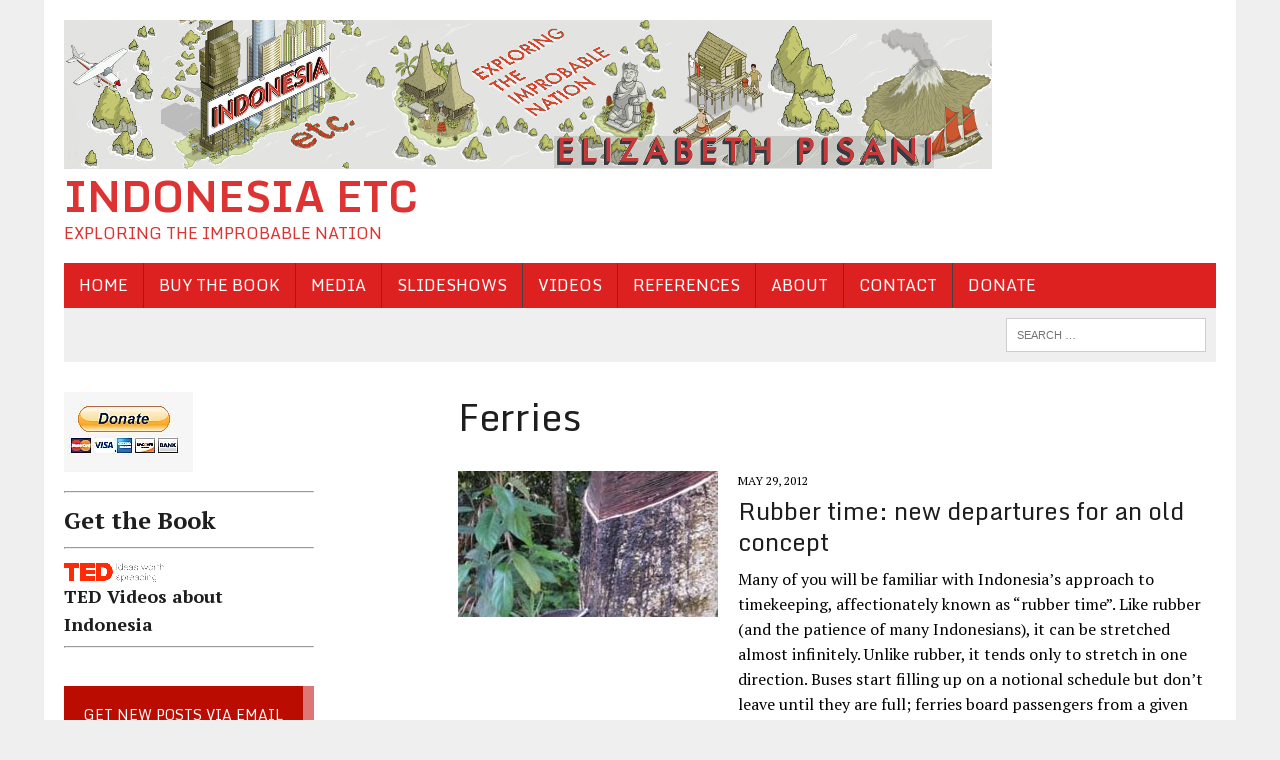

--- FILE ---
content_type: text/html; charset=UTF-8
request_url: http://indonesiaetc.com/tag/ferries/
body_size: 14213
content:
<!DOCTYPE html>
<html class="no-js" dir="ltr" lang="en-GB" prefix="og: https://ogp.me/ns#">
<head>
<meta charset="UTF-8">
<meta name="viewport" content="width=device-width, initial-scale=1.0">
<link rel="profile" href="http://gmpg.org/xfn/11" />
<title>Ferries | Indonesia etc</title>

		<!-- All in One SEO 4.9.3 - aioseo.com -->
	<meta name="robots" content="max-image-preview:large" />
	<meta name="msvalidate.01" content="2D440164B50D8D31844DBDFEF1C2D50A" />
	<link rel="canonical" href="http://indonesiaetc.com/tag/ferries/" />
	<meta name="generator" content="All in One SEO (AIOSEO) 4.9.3" />
		<script type="application/ld+json" class="aioseo-schema">
			{"@context":"https:\/\/schema.org","@graph":[{"@type":"BreadcrumbList","@id":"http:\/\/indonesiaetc.com\/tag\/ferries\/#breadcrumblist","itemListElement":[{"@type":"ListItem","@id":"http:\/\/indonesiaetc.com#listItem","position":1,"name":"Home","item":"http:\/\/indonesiaetc.com","nextItem":{"@type":"ListItem","@id":"http:\/\/indonesiaetc.com\/tag\/ferries\/#listItem","name":"Ferries"}},{"@type":"ListItem","@id":"http:\/\/indonesiaetc.com\/tag\/ferries\/#listItem","position":2,"name":"Ferries","previousItem":{"@type":"ListItem","@id":"http:\/\/indonesiaetc.com#listItem","name":"Home"}}]},{"@type":"CollectionPage","@id":"http:\/\/indonesiaetc.com\/tag\/ferries\/#collectionpage","url":"http:\/\/indonesiaetc.com\/tag\/ferries\/","name":"Ferries | Indonesia etc","inLanguage":"en-GB","isPartOf":{"@id":"http:\/\/indonesiaetc.com\/#website"},"breadcrumb":{"@id":"http:\/\/indonesiaetc.com\/tag\/ferries\/#breadcrumblist"}},{"@type":"Organization","@id":"http:\/\/indonesiaetc.com\/#organization","name":"Indonesia etc","description":"Exploring the Improbable Nation","url":"http:\/\/indonesiaetc.com\/"},{"@type":"WebSite","@id":"http:\/\/indonesiaetc.com\/#website","url":"http:\/\/indonesiaetc.com\/","name":"Indonesia etc","description":"Exploring the Improbable Nation","inLanguage":"en-GB","publisher":{"@id":"http:\/\/indonesiaetc.com\/#organization"}}]}
		</script>
		<!-- All in One SEO -->

<link rel='dns-prefetch' href='//maps.google.com' />
<link rel='dns-prefetch' href='//fonts.googleapis.com' />
<link rel="alternate" type="application/rss+xml" title="Indonesia etc &raquo; Feed" href="http://indonesiaetc.com/feed/" />
<link rel="alternate" type="application/rss+xml" title="Indonesia etc &raquo; Comments Feed" href="http://indonesiaetc.com/comments/feed/" />
<link rel="alternate" type="application/rss+xml" title="Indonesia etc &raquo; Ferries Tag Feed" href="http://indonesiaetc.com/tag/ferries/feed/" />
<style id='wp-img-auto-sizes-contain-inline-css' type='text/css'>
img:is([sizes=auto i],[sizes^="auto," i]){contain-intrinsic-size:3000px 1500px}
/*# sourceURL=wp-img-auto-sizes-contain-inline-css */
</style>
<style id='wp-emoji-styles-inline-css' type='text/css'>

	img.wp-smiley, img.emoji {
		display: inline !important;
		border: none !important;
		box-shadow: none !important;
		height: 1em !important;
		width: 1em !important;
		margin: 0 0.07em !important;
		vertical-align: -0.1em !important;
		background: none !important;
		padding: 0 !important;
	}
/*# sourceURL=wp-emoji-styles-inline-css */
</style>
<style id='wp-block-library-inline-css' type='text/css'>
:root{--wp-block-synced-color:#7a00df;--wp-block-synced-color--rgb:122,0,223;--wp-bound-block-color:var(--wp-block-synced-color);--wp-editor-canvas-background:#ddd;--wp-admin-theme-color:#007cba;--wp-admin-theme-color--rgb:0,124,186;--wp-admin-theme-color-darker-10:#006ba1;--wp-admin-theme-color-darker-10--rgb:0,107,160.5;--wp-admin-theme-color-darker-20:#005a87;--wp-admin-theme-color-darker-20--rgb:0,90,135;--wp-admin-border-width-focus:2px}@media (min-resolution:192dpi){:root{--wp-admin-border-width-focus:1.5px}}.wp-element-button{cursor:pointer}:root .has-very-light-gray-background-color{background-color:#eee}:root .has-very-dark-gray-background-color{background-color:#313131}:root .has-very-light-gray-color{color:#eee}:root .has-very-dark-gray-color{color:#313131}:root .has-vivid-green-cyan-to-vivid-cyan-blue-gradient-background{background:linear-gradient(135deg,#00d084,#0693e3)}:root .has-purple-crush-gradient-background{background:linear-gradient(135deg,#34e2e4,#4721fb 50%,#ab1dfe)}:root .has-hazy-dawn-gradient-background{background:linear-gradient(135deg,#faaca8,#dad0ec)}:root .has-subdued-olive-gradient-background{background:linear-gradient(135deg,#fafae1,#67a671)}:root .has-atomic-cream-gradient-background{background:linear-gradient(135deg,#fdd79a,#004a59)}:root .has-nightshade-gradient-background{background:linear-gradient(135deg,#330968,#31cdcf)}:root .has-midnight-gradient-background{background:linear-gradient(135deg,#020381,#2874fc)}:root{--wp--preset--font-size--normal:16px;--wp--preset--font-size--huge:42px}.has-regular-font-size{font-size:1em}.has-larger-font-size{font-size:2.625em}.has-normal-font-size{font-size:var(--wp--preset--font-size--normal)}.has-huge-font-size{font-size:var(--wp--preset--font-size--huge)}.has-text-align-center{text-align:center}.has-text-align-left{text-align:left}.has-text-align-right{text-align:right}.has-fit-text{white-space:nowrap!important}#end-resizable-editor-section{display:none}.aligncenter{clear:both}.items-justified-left{justify-content:flex-start}.items-justified-center{justify-content:center}.items-justified-right{justify-content:flex-end}.items-justified-space-between{justify-content:space-between}.screen-reader-text{border:0;clip-path:inset(50%);height:1px;margin:-1px;overflow:hidden;padding:0;position:absolute;width:1px;word-wrap:normal!important}.screen-reader-text:focus{background-color:#ddd;clip-path:none;color:#444;display:block;font-size:1em;height:auto;left:5px;line-height:normal;padding:15px 23px 14px;text-decoration:none;top:5px;width:auto;z-index:100000}html :where(.has-border-color){border-style:solid}html :where([style*=border-top-color]){border-top-style:solid}html :where([style*=border-right-color]){border-right-style:solid}html :where([style*=border-bottom-color]){border-bottom-style:solid}html :where([style*=border-left-color]){border-left-style:solid}html :where([style*=border-width]){border-style:solid}html :where([style*=border-top-width]){border-top-style:solid}html :where([style*=border-right-width]){border-right-style:solid}html :where([style*=border-bottom-width]){border-bottom-style:solid}html :where([style*=border-left-width]){border-left-style:solid}html :where(img[class*=wp-image-]){height:auto;max-width:100%}:where(figure){margin:0 0 1em}html :where(.is-position-sticky){--wp-admin--admin-bar--position-offset:var(--wp-admin--admin-bar--height,0px)}@media screen and (max-width:600px){html :where(.is-position-sticky){--wp-admin--admin-bar--position-offset:0px}}

/*# sourceURL=wp-block-library-inline-css */
</style><style id='global-styles-inline-css' type='text/css'>
:root{--wp--preset--aspect-ratio--square: 1;--wp--preset--aspect-ratio--4-3: 4/3;--wp--preset--aspect-ratio--3-4: 3/4;--wp--preset--aspect-ratio--3-2: 3/2;--wp--preset--aspect-ratio--2-3: 2/3;--wp--preset--aspect-ratio--16-9: 16/9;--wp--preset--aspect-ratio--9-16: 9/16;--wp--preset--color--black: #000000;--wp--preset--color--cyan-bluish-gray: #abb8c3;--wp--preset--color--white: #ffffff;--wp--preset--color--pale-pink: #f78da7;--wp--preset--color--vivid-red: #cf2e2e;--wp--preset--color--luminous-vivid-orange: #ff6900;--wp--preset--color--luminous-vivid-amber: #fcb900;--wp--preset--color--light-green-cyan: #7bdcb5;--wp--preset--color--vivid-green-cyan: #00d084;--wp--preset--color--pale-cyan-blue: #8ed1fc;--wp--preset--color--vivid-cyan-blue: #0693e3;--wp--preset--color--vivid-purple: #9b51e0;--wp--preset--gradient--vivid-cyan-blue-to-vivid-purple: linear-gradient(135deg,rgb(6,147,227) 0%,rgb(155,81,224) 100%);--wp--preset--gradient--light-green-cyan-to-vivid-green-cyan: linear-gradient(135deg,rgb(122,220,180) 0%,rgb(0,208,130) 100%);--wp--preset--gradient--luminous-vivid-amber-to-luminous-vivid-orange: linear-gradient(135deg,rgb(252,185,0) 0%,rgb(255,105,0) 100%);--wp--preset--gradient--luminous-vivid-orange-to-vivid-red: linear-gradient(135deg,rgb(255,105,0) 0%,rgb(207,46,46) 100%);--wp--preset--gradient--very-light-gray-to-cyan-bluish-gray: linear-gradient(135deg,rgb(238,238,238) 0%,rgb(169,184,195) 100%);--wp--preset--gradient--cool-to-warm-spectrum: linear-gradient(135deg,rgb(74,234,220) 0%,rgb(151,120,209) 20%,rgb(207,42,186) 40%,rgb(238,44,130) 60%,rgb(251,105,98) 80%,rgb(254,248,76) 100%);--wp--preset--gradient--blush-light-purple: linear-gradient(135deg,rgb(255,206,236) 0%,rgb(152,150,240) 100%);--wp--preset--gradient--blush-bordeaux: linear-gradient(135deg,rgb(254,205,165) 0%,rgb(254,45,45) 50%,rgb(107,0,62) 100%);--wp--preset--gradient--luminous-dusk: linear-gradient(135deg,rgb(255,203,112) 0%,rgb(199,81,192) 50%,rgb(65,88,208) 100%);--wp--preset--gradient--pale-ocean: linear-gradient(135deg,rgb(255,245,203) 0%,rgb(182,227,212) 50%,rgb(51,167,181) 100%);--wp--preset--gradient--electric-grass: linear-gradient(135deg,rgb(202,248,128) 0%,rgb(113,206,126) 100%);--wp--preset--gradient--midnight: linear-gradient(135deg,rgb(2,3,129) 0%,rgb(40,116,252) 100%);--wp--preset--font-size--small: 13px;--wp--preset--font-size--medium: 20px;--wp--preset--font-size--large: 36px;--wp--preset--font-size--x-large: 42px;--wp--preset--spacing--20: 0.44rem;--wp--preset--spacing--30: 0.67rem;--wp--preset--spacing--40: 1rem;--wp--preset--spacing--50: 1.5rem;--wp--preset--spacing--60: 2.25rem;--wp--preset--spacing--70: 3.38rem;--wp--preset--spacing--80: 5.06rem;--wp--preset--shadow--natural: 6px 6px 9px rgba(0, 0, 0, 0.2);--wp--preset--shadow--deep: 12px 12px 50px rgba(0, 0, 0, 0.4);--wp--preset--shadow--sharp: 6px 6px 0px rgba(0, 0, 0, 0.2);--wp--preset--shadow--outlined: 6px 6px 0px -3px rgb(255, 255, 255), 6px 6px rgb(0, 0, 0);--wp--preset--shadow--crisp: 6px 6px 0px rgb(0, 0, 0);}:where(.is-layout-flex){gap: 0.5em;}:where(.is-layout-grid){gap: 0.5em;}body .is-layout-flex{display: flex;}.is-layout-flex{flex-wrap: wrap;align-items: center;}.is-layout-flex > :is(*, div){margin: 0;}body .is-layout-grid{display: grid;}.is-layout-grid > :is(*, div){margin: 0;}:where(.wp-block-columns.is-layout-flex){gap: 2em;}:where(.wp-block-columns.is-layout-grid){gap: 2em;}:where(.wp-block-post-template.is-layout-flex){gap: 1.25em;}:where(.wp-block-post-template.is-layout-grid){gap: 1.25em;}.has-black-color{color: var(--wp--preset--color--black) !important;}.has-cyan-bluish-gray-color{color: var(--wp--preset--color--cyan-bluish-gray) !important;}.has-white-color{color: var(--wp--preset--color--white) !important;}.has-pale-pink-color{color: var(--wp--preset--color--pale-pink) !important;}.has-vivid-red-color{color: var(--wp--preset--color--vivid-red) !important;}.has-luminous-vivid-orange-color{color: var(--wp--preset--color--luminous-vivid-orange) !important;}.has-luminous-vivid-amber-color{color: var(--wp--preset--color--luminous-vivid-amber) !important;}.has-light-green-cyan-color{color: var(--wp--preset--color--light-green-cyan) !important;}.has-vivid-green-cyan-color{color: var(--wp--preset--color--vivid-green-cyan) !important;}.has-pale-cyan-blue-color{color: var(--wp--preset--color--pale-cyan-blue) !important;}.has-vivid-cyan-blue-color{color: var(--wp--preset--color--vivid-cyan-blue) !important;}.has-vivid-purple-color{color: var(--wp--preset--color--vivid-purple) !important;}.has-black-background-color{background-color: var(--wp--preset--color--black) !important;}.has-cyan-bluish-gray-background-color{background-color: var(--wp--preset--color--cyan-bluish-gray) !important;}.has-white-background-color{background-color: var(--wp--preset--color--white) !important;}.has-pale-pink-background-color{background-color: var(--wp--preset--color--pale-pink) !important;}.has-vivid-red-background-color{background-color: var(--wp--preset--color--vivid-red) !important;}.has-luminous-vivid-orange-background-color{background-color: var(--wp--preset--color--luminous-vivid-orange) !important;}.has-luminous-vivid-amber-background-color{background-color: var(--wp--preset--color--luminous-vivid-amber) !important;}.has-light-green-cyan-background-color{background-color: var(--wp--preset--color--light-green-cyan) !important;}.has-vivid-green-cyan-background-color{background-color: var(--wp--preset--color--vivid-green-cyan) !important;}.has-pale-cyan-blue-background-color{background-color: var(--wp--preset--color--pale-cyan-blue) !important;}.has-vivid-cyan-blue-background-color{background-color: var(--wp--preset--color--vivid-cyan-blue) !important;}.has-vivid-purple-background-color{background-color: var(--wp--preset--color--vivid-purple) !important;}.has-black-border-color{border-color: var(--wp--preset--color--black) !important;}.has-cyan-bluish-gray-border-color{border-color: var(--wp--preset--color--cyan-bluish-gray) !important;}.has-white-border-color{border-color: var(--wp--preset--color--white) !important;}.has-pale-pink-border-color{border-color: var(--wp--preset--color--pale-pink) !important;}.has-vivid-red-border-color{border-color: var(--wp--preset--color--vivid-red) !important;}.has-luminous-vivid-orange-border-color{border-color: var(--wp--preset--color--luminous-vivid-orange) !important;}.has-luminous-vivid-amber-border-color{border-color: var(--wp--preset--color--luminous-vivid-amber) !important;}.has-light-green-cyan-border-color{border-color: var(--wp--preset--color--light-green-cyan) !important;}.has-vivid-green-cyan-border-color{border-color: var(--wp--preset--color--vivid-green-cyan) !important;}.has-pale-cyan-blue-border-color{border-color: var(--wp--preset--color--pale-cyan-blue) !important;}.has-vivid-cyan-blue-border-color{border-color: var(--wp--preset--color--vivid-cyan-blue) !important;}.has-vivid-purple-border-color{border-color: var(--wp--preset--color--vivid-purple) !important;}.has-vivid-cyan-blue-to-vivid-purple-gradient-background{background: var(--wp--preset--gradient--vivid-cyan-blue-to-vivid-purple) !important;}.has-light-green-cyan-to-vivid-green-cyan-gradient-background{background: var(--wp--preset--gradient--light-green-cyan-to-vivid-green-cyan) !important;}.has-luminous-vivid-amber-to-luminous-vivid-orange-gradient-background{background: var(--wp--preset--gradient--luminous-vivid-amber-to-luminous-vivid-orange) !important;}.has-luminous-vivid-orange-to-vivid-red-gradient-background{background: var(--wp--preset--gradient--luminous-vivid-orange-to-vivid-red) !important;}.has-very-light-gray-to-cyan-bluish-gray-gradient-background{background: var(--wp--preset--gradient--very-light-gray-to-cyan-bluish-gray) !important;}.has-cool-to-warm-spectrum-gradient-background{background: var(--wp--preset--gradient--cool-to-warm-spectrum) !important;}.has-blush-light-purple-gradient-background{background: var(--wp--preset--gradient--blush-light-purple) !important;}.has-blush-bordeaux-gradient-background{background: var(--wp--preset--gradient--blush-bordeaux) !important;}.has-luminous-dusk-gradient-background{background: var(--wp--preset--gradient--luminous-dusk) !important;}.has-pale-ocean-gradient-background{background: var(--wp--preset--gradient--pale-ocean) !important;}.has-electric-grass-gradient-background{background: var(--wp--preset--gradient--electric-grass) !important;}.has-midnight-gradient-background{background: var(--wp--preset--gradient--midnight) !important;}.has-small-font-size{font-size: var(--wp--preset--font-size--small) !important;}.has-medium-font-size{font-size: var(--wp--preset--font-size--medium) !important;}.has-large-font-size{font-size: var(--wp--preset--font-size--large) !important;}.has-x-large-font-size{font-size: var(--wp--preset--font-size--x-large) !important;}
/*# sourceURL=global-styles-inline-css */
</style>

<style id='classic-theme-styles-inline-css' type='text/css'>
/*! This file is auto-generated */
.wp-block-button__link{color:#fff;background-color:#32373c;border-radius:9999px;box-shadow:none;text-decoration:none;padding:calc(.667em + 2px) calc(1.333em + 2px);font-size:1.125em}.wp-block-file__button{background:#32373c;color:#fff;text-decoration:none}
/*# sourceURL=/wp-includes/css/classic-themes.min.css */
</style>
<link rel='stylesheet' id='photospace_responsive_gallery-frontend-css' href='http://indonesiaetc.com/wp-content/plugins/photospace-responsive/plugin-assets/css/frontend.css?ver=1.0.0' type='text/css' media='all' />
<link rel='stylesheet' id='mh-style-css' href='http://indonesiaetc.com/wp-content/themes/mh_newsdesk/style.css?ver=1.4.0' type='text/css' media='all' />
<link rel='stylesheet' id='mh-font-awesome-css' href='http://indonesiaetc.com/wp-content/themes/mh_newsdesk/includes/font-awesome.min.css' type='text/css' media='all' />
<link crossorigin="anonymous" rel='stylesheet' id='mh-google-fonts-css' href='https://fonts.googleapis.com/css?family=PT+Serif:300,400,400italic,600,700%7cMonda:300,400,400italic,600,700' type='text/css' media='all' />
<link rel='stylesheet' id='tablepress-default-css' href='http://indonesiaetc.com/wp-content/tablepress-combined.min.css?ver=57' type='text/css' media='all' />
<link rel='stylesheet' id='zotpress.shortcode.min.css-css' href='http://indonesiaetc.com/wp-content/plugins/zotpress/css/zotpress.shortcode.min.css?ver=7.4' type='text/css' media='all' />
<script type="text/javascript" src="http://indonesiaetc.com/wp-content/plugins/google-map-shortcode/js/gmshc.2.3.min.js?ver=81983b55416fe35e7cb13d78c271b8cb" id="gmshc-js"></script>
<script type="text/javascript" src="http://maps.google.com/maps/api/js?sensor=false&amp;language=en&amp;ver=81983b55416fe35e7cb13d78c271b8cb" id="gmshc_google_api-js"></script>
<script type="text/javascript" src="http://indonesiaetc.com/wp-includes/js/jquery/jquery.min.js?ver=3.7.1" id="jquery-core-js"></script>
<script type="text/javascript" src="http://indonesiaetc.com/wp-includes/js/jquery/jquery-migrate.min.js?ver=3.4.1" id="jquery-migrate-js"></script>
<script type="text/javascript" src="http://indonesiaetc.com/wp-content/themes/mh_newsdesk/js/scripts.js?ver=81983b55416fe35e7cb13d78c271b8cb" id="mh-scripts-js"></script>
<link rel="https://api.w.org/" href="http://indonesiaetc.com/wp-json/" /><link rel="alternate" title="JSON" type="application/json" href="http://indonesiaetc.com/wp-json/wp/v2/tags/120" /><link rel="EditURI" type="application/rsd+xml" title="RSD" href="http://indonesiaetc.com/xmlrpc.php?rsd" />

<!--	photospace [ START ] -->
<style type="text/css">

.photospace_res ul.thumbs img {
    width: 0px;
    height: 0px;
}

.photospace_res .thumnail_row a.pageLink {
    width: 0px;
    height: 0px;
    line-height: 0px;
}



</style>
<!--	photospace [ END ] --> 
	<style type="text/css">
    	    		.social-nav a:hover, .logo-title, .entry-content a, a:hover, .entry-meta .entry-meta-author, .entry-meta a, .comment-info, blockquote, .pagination a:hover .pagelink { color: #ba0c00; }
			.main-nav li:hover, .slicknav_menu, .ticker-title, .breadcrumb a, .breadcrumb .bc-text, .button span, .widget-title span, input[type=submit], table th, .comment-section-title .comment-count, #cancel-comment-reply-link:hover, .pagination .current, .pagination .pagelink { background: #ba0c00; }
			blockquote, input[type=text]:hover, input[type=email]:hover, input[type=tel]:hover, input[type=url]:hover, textarea:hover { border-color: #ba0c00; }
    	    				.widget-title, .pagination a.page-numbers:hover, .dots:hover, .pagination a:hover .pagelink, .comment-section-title { background: #dd7777; }
			.commentlist .depth-1, .commentlist .bypostauthor .avatar { border-color: #dd7777; }
    	    				.main-nav, .main-nav ul li:hover > ul, .mh-footer { background: #dd2121; }
    	    	    	    		</style>
    <!--[if lt IE 9]>
<script src="http://indonesiaetc.com/wp-content/themes/mh_newsdesk/js/css3-mediaqueries.js"></script>
<![endif]-->
<style type="text/css">
.header-nav, .header-sub, h1, h2, h3, h4, h5, h6, .breadcrumb, .footer-bottom, .widget-list li, .cat-item, .page_item, .menu-item, .button, .commentlist .vcard, .pagination, .mh-share-buttons { font-family: "Monda", sans-serif; }
</style>
<!-- There is no amphtml version available for this URL. --><link rel="icon" href="http://indonesiaetc.com/wp-content/uploads/cropped-UK-paperback-9781847086556-32x32.jpg" sizes="32x32" />
<link rel="icon" href="http://indonesiaetc.com/wp-content/uploads/cropped-UK-paperback-9781847086556-192x192.jpg" sizes="192x192" />
<link rel="apple-touch-icon" href="http://indonesiaetc.com/wp-content/uploads/cropped-UK-paperback-9781847086556-180x180.jpg" />
<meta name="msapplication-TileImage" content="http://indonesiaetc.com/wp-content/uploads/cropped-UK-paperback-9781847086556-270x270.jpg" />
</head>
<body class="archive tag tag-ferries tag-120 wp-theme-mh_newsdesk mh-left-sb mh-loop-layout1" itemscope="itemscope" itemtype="http://schema.org/WebPage">
<div id="mh-wrapper">
<header class="mh-header" itemscope="itemscope" itemtype="http://schema.org/WPHeader">
	<div class="header-wrap clearfix">
				<div class="mh-col mh-1-3 header-logo-full">
			<a href="http://indonesiaetc.com/" title="Indonesia etc" rel="home">
<div class="logo-wrap" role="banner">
<img src="http://indonesiaetc.com/wp-content/uploads/UK-banner-shrunk-w-elizabeth.png" height="149" width="929" alt="Indonesia etc" />
<style type="text/css" id="mh-header-css">.logo-title, .logo-tagline { color: #dd3333; }</style>
<div class="logo">
<h1 class="logo-title">Indonesia etc</h1>
<h2 class="logo-tagline">Exploring the Improbable Nation</h2>
</div>
</div>
</a>
		</div>
			</div>
	<div class="header-menu clearfix">
		<nav class="main-nav clearfix" itemscope="itemscope" itemtype="http://schema.org/SiteNavigationElement">
			<div class="menu-new-custom-container"><ul id="menu-new-custom" class="menu"><li id="menu-item-4134" class="menu-item menu-item-type-custom menu-item-object-custom menu-item-home menu-item-4134"><a href="http://indonesiaetc.com/">Home</a></li>
<li id="menu-item-4653" class="menu-item menu-item-type-post_type menu-item-object-page menu-item-4653"><a href="http://indonesiaetc.com/global-edition-2/">Buy the Book</a></li>
<li id="menu-item-4135" class="menu-item menu-item-type-post_type menu-item-object-page menu-item-has-children menu-item-4135"><a href="http://indonesiaetc.com/media/">Media</a>
<ul class="sub-menu">
	<li id="menu-item-4136" class="menu-item menu-item-type-post_type menu-item-object-page menu-item-4136"><a href="http://indonesiaetc.com/media/reviews/">Reviews</a></li>
	<li id="menu-item-4137" class="menu-item menu-item-type-post_type menu-item-object-page menu-item-4137"><a href="http://indonesiaetc.com/media/radio-and-tv/">Radio, TV and other appearances</a></li>
	<li id="menu-item-4120" class="menu-item menu-item-type-post_type menu-item-object-page menu-item-4120"><a href="http://indonesiaetc.com/ebook/">eBook</a></li>
	<li id="menu-item-4138" class="menu-item menu-item-type-post_type menu-item-object-page menu-item-4138"><a href="http://indonesiaetc.com/media/elizabeths-writing-elsewhere/">Elizabeth&#8217;s Writing Elsewhere</a></li>
</ul>
</li>
<li id="menu-item-4140" class="menu-item menu-item-type-post_type menu-item-object-page menu-item-4140"><a href="http://indonesiaetc.com/slideshows/">Slideshows</a></li>
<li id="menu-item-4129" class="menu-item menu-item-type-post_type menu-item-object-page menu-item-4129"><a href="http://indonesiaetc.com/videos/">Videos</a></li>
<li id="menu-item-4130" class="menu-item menu-item-type-post_type menu-item-object-page menu-item-has-children menu-item-4130"><a href="http://indonesiaetc.com/references/">References</a>
<ul class="sub-menu">
	<li id="menu-item-4164" class="menu-item menu-item-type-post_type menu-item-object-page menu-item-has-children menu-item-4164"><a href="http://indonesiaetc.com/references/references-by-subject/">References by Subject</a>
	<ul class="sub-menu">
		<li id="menu-item-4141" class="menu-item menu-item-type-post_type menu-item-object-page menu-item-4141"><a href="http://indonesiaetc.com/references/references-by-subject/history/">History</a></li>
		<li id="menu-item-4142" class="menu-item menu-item-type-post_type menu-item-object-page menu-item-4142"><a href="http://indonesiaetc.com/references/references-by-subject/politics-governance-and-the-law/">Politics, Governance and the Law</a></li>
		<li id="menu-item-4143" class="menu-item menu-item-type-post_type menu-item-object-page menu-item-4143"><a href="http://indonesiaetc.com/references/references-by-subject/violence-and-conflict/">Violence and Conflict</a></li>
		<li id="menu-item-4144" class="menu-item menu-item-type-post_type menu-item-object-page menu-item-4144"><a href="http://indonesiaetc.com/references/references-by-subject/the-economy/">The Economy</a></li>
		<li id="menu-item-4145" class="menu-item menu-item-type-post_type menu-item-object-page menu-item-4145"><a href="http://indonesiaetc.com/references/references-by-subject/social-and-cultural/">Social and Cultural</a></li>
		<li id="menu-item-4146" class="menu-item menu-item-type-post_type menu-item-object-page menu-item-4146"><a href="http://indonesiaetc.com/references/references-by-subject/fiction/">Fiction</a></li>
		<li id="menu-item-4147" class="menu-item menu-item-type-post_type menu-item-object-page menu-item-4147"><a href="http://indonesiaetc.com/references/references-by-subject/religion/">Religion</a></li>
		<li id="menu-item-4148" class="menu-item menu-item-type-post_type menu-item-object-page menu-item-4148"><a href="http://indonesiaetc.com/references/references-by-subject/geography-and-environment/">Geography and Environment</a></li>
	</ul>
</li>
	<li id="menu-item-4165" class="menu-item menu-item-type-post_type menu-item-object-page menu-item-has-children menu-item-4165"><a href="http://indonesiaetc.com/references/references-by-chapter/">References by Chapter</a>
	<ul class="sub-menu">
		<li id="menu-item-4149" class="menu-item menu-item-type-post_type menu-item-object-page menu-item-4149"><a href="http://indonesiaetc.com/references/references-by-chapter/prologue/">Prologue</a></li>
		<li id="menu-item-4150" class="menu-item menu-item-type-post_type menu-item-object-page menu-item-4150"><a href="http://indonesiaetc.com/references/references-by-chapter/chapter-1-improbable-nation/">Chapter 1 – Improbable Nation</a></li>
		<li id="menu-item-4151" class="menu-item menu-item-type-post_type menu-item-object-page menu-item-4151"><a href="http://indonesiaetc.com/references/references-by-chapter/chapter-2-the-ties-that-bind/">Chapter 2 – The Ties That Bind</a></li>
		<li id="menu-item-4152" class="menu-item menu-item-type-post_type menu-item-object-page menu-item-4152"><a href="http://indonesiaetc.com/references/references-by-chapter/chapter-3-sticky-culture/">Chapter 3 – Sticky Culture</a></li>
		<li id="menu-item-4153" class="menu-item menu-item-type-post_type menu-item-object-page menu-item-4153"><a href="http://indonesiaetc.com/references/references-by-chapter/chapter-4-resident-aliens/">Chapter 4 – Resident Aliens</a></li>
		<li id="menu-item-4154" class="menu-item menu-item-type-post_type menu-item-object-page menu-item-4154"><a href="http://indonesiaetc.com/references/references-by-chapter/chapter-5-the-emperor-is-faraway/">Chapter 5 – The Emperor is Far Away</a></li>
		<li id="menu-item-4155" class="menu-item menu-item-type-post_type menu-item-object-page menu-item-4155"><a href="http://indonesiaetc.com/references/references-by-chapter/chapter-6-happy-families/">Chapter 6 – Happy Families</a></li>
		<li id="menu-item-4156" class="menu-item menu-item-type-post_type menu-item-object-page menu-item-4156"><a href="http://indonesiaetc.com/references/references-by-chapter/chapter-7-spoils-of-the-earth/">Chapter 7 – Spoils of the Earth</a></li>
		<li id="menu-item-4157" class="menu-item menu-item-type-post_type menu-item-object-page menu-item-4157"><a href="http://indonesiaetc.com/references/references-by-chapter/chapter-8-profits-on-ice/">Chapter 8 – Profits on Ice</a></li>
		<li id="menu-item-4158" class="menu-item menu-item-type-post_type menu-item-object-page menu-item-4158"><a href="http://indonesiaetc.com/references/references-by-chapter/chapter-9-historical-fictions/">Chapter 9 – Historical Fictions</a></li>
		<li id="menu-item-4159" class="menu-item menu-item-type-post_type menu-item-object-page menu-item-4159"><a href="http://indonesiaetc.com/references/references-by-chapter/chapter-10-misfits/">Chapter 10 – Misfits</a></li>
		<li id="menu-item-4160" class="menu-item menu-item-type-post_type menu-item-object-page menu-item-4160"><a href="http://indonesiaetc.com/references/references-by-chapter/chapter-11-indigenous-arts/">Chapter 11 – Indigenous Arts</a></li>
		<li id="menu-item-4161" class="menu-item menu-item-type-post_type menu-item-object-page menu-item-4161"><a href="http://indonesiaetc.com/references/references-by-chapter/chapter-12-faith-healing/">Chapter 12 – Faith Healing</a></li>
		<li id="menu-item-4162" class="menu-item menu-item-type-post_type menu-item-object-page menu-item-4162"><a href="http://indonesiaetc.com/references/references-by-chapter/chapter-13-the-other-indonesia/">Chapter 13 – The Other Indonesia</a></li>
		<li id="menu-item-4163" class="menu-item menu-item-type-post_type menu-item-object-page menu-item-4163"><a href="http://indonesiaetc.com/references/references-by-chapter/epilogue/">Epilogue</a></li>
	</ul>
</li>
</ul>
</li>
<li id="menu-item-4131" class="menu-item menu-item-type-post_type menu-item-object-page menu-item-4131"><a href="http://indonesiaetc.com/about/">About</a></li>
<li id="menu-item-4132" class="menu-item menu-item-type-post_type menu-item-object-page menu-item-4132"><a href="http://indonesiaetc.com/contact/">Contact</a></li>
<li id="menu-item-4331" class="menu-item menu-item-type-post_type menu-item-object-page menu-item-4331"><a href="http://indonesiaetc.com/donate/">Donate</a></li>
</ul></div>		</nav>
		<div class="header-sub clearfix">
						<aside class="mh-col mh-1-3 header-search">
				<form role="search" method="get" class="search-form" action="http://indonesiaetc.com/">
				<label>
					<span class="screen-reader-text">Search for:</span>
					<input type="search" class="search-field" placeholder="Search &hellip;" value="" name="s" />
				</label>
				<input type="submit" class="search-submit" value="Search" />
			</form>			</aside>
		</div>
	</div>
</header><div class="mh-section mh-group">
	<div id="main-content" class="mh-loop" role="main"><h1 class="page-title">Ferries</h1>
<article class="content-list clearfix post-767 post type-post status-publish format-standard has-post-thumbnail hentry category-indonesia-2 tag-absurd tag-ferries tag-pelni tag-transport-2">
	<div class="content-thumb content-list-thumb">
		<a href="http://indonesiaetc.com/rubber-time-new-departures-for-an-old-concept/" title="Rubber time: new departures for an old concept"><img width="260" height="146" src="http://indonesiaetc.com/wp-content/uploads/rubber_tree1-260x146.jpg" class="attachment-content-list size-content-list wp-post-image" alt="" decoding="async" srcset="http://indonesiaetc.com/wp-content/uploads/rubber_tree1-260x146.jpg 260w, http://indonesiaetc.com/wp-content/uploads/rubber_tree1-180x101.jpg 180w, http://indonesiaetc.com/wp-content/uploads/rubber_tree1-120x67.jpg 120w" sizes="(max-width: 260px) 100vw, 260px" />		</a>
	</div>
	<header class="content-list-header">
		<p class="entry-meta">
<span class="entry-meta-date updated">May 29, 2012</span>
</p>
		<h3 class="entry-title content-list-title">
			<a href="http://indonesiaetc.com/rubber-time-new-departures-for-an-old-concept/" title="Rubber time: new departures for an old concept" rel="bookmark">
				Rubber time: new departures for an old concept			</a>
		</h3>
	</header>
	<div class="content-list-excerpt">
		<p>Many of you will be familiar with Indonesia&#8217;s approach to timekeeping, affectionately known as &#8220;rubber time&#8221;. Like rubber (and the patience of many Indonesians), it can be stretched almost infinitely. Unlike rubber, it tends only to stretch in one direction. Buses start filling up on a notional schedule but don&#8217;t leave until they are full; ferries board passengers from a given time, but probably won&#8217;t ship out until the tide is right. Meetings are set for time x, and start&#8230;</p>
	</div>
</article>
<hr class="mh-separator content-list-separator"><article class="content-list clearfix post-272 post type-post status-publish format-standard has-post-thumbnail hentry category-indonesia-2 tag-dolphin tag-ferries tag-maluku">
	<div class="content-thumb content-list-thumb">
		<a href="http://indonesiaetc.com/some-travelling-companions-are-just-nicer-than-others/" title="Some travelling companions are just nicer than others"><img width="260" height="146" src="http://indonesiaetc.com/wp-content/uploads/maluku_sunset-260x146.jpg" class="attachment-content-list size-content-list wp-post-image" alt="" decoding="async" srcset="http://indonesiaetc.com/wp-content/uploads/maluku_sunset-260x146.jpg 260w, http://indonesiaetc.com/wp-content/uploads/maluku_sunset-180x101.jpg 180w, http://indonesiaetc.com/wp-content/uploads/maluku_sunset-120x67.jpg 120w" sizes="(max-width: 260px) 100vw, 260px" />		</a>
	</div>
	<header class="content-list-header">
		<p class="entry-meta">
<span class="entry-meta-date updated">December 16, 2011</span>
</p>
		<h3 class="entry-title content-list-title">
			<a href="http://indonesiaetc.com/some-travelling-companions-are-just-nicer-than-others/" title="Some travelling companions are just nicer than others" rel="bookmark">
				Some travelling companions are just nicer than others			</a>
		</h3>
	</header>
	<div class="content-list-excerpt">
		<p>I&#8217;ve just spent five days (and five nights) on the deck of a cargo ship travelling between Wini, in West Timor, and the Tanimbar Islands in southern Maluku. As in any five day period, there are good moments and bad. The bad would certainly include the hours when the lads sitting close to me, having been drinking palm wine for several hours, broke out a guitar held together with duct tape and took on the booming karaoke machine, a competitive&#8230;</p>
	</div>
</article>
<hr class="mh-separator content-list-separator"><article class="content-list clearfix post-241 post type-post status-publish format-standard has-post-thumbnail hentry category-indonesia-2 tag-animal-rights tag-chickens tag-ferries tag-pigs tag-sacrifice tag-travel">
	<div class="content-thumb content-list-thumb">
		<a href="http://indonesiaetc.com/no-country-for-animal-lovers/" title="No country for animal lovers"><img width="260" height="146" src="http://indonesiaetc.com/wp-content/uploads/carnage-260x146.jpg" class="attachment-content-list size-content-list wp-post-image" alt="Blood and feathers" decoding="async" loading="lazy" srcset="http://indonesiaetc.com/wp-content/uploads/carnage-260x146.jpg 260w, http://indonesiaetc.com/wp-content/uploads/carnage-180x101.jpg 180w, http://indonesiaetc.com/wp-content/uploads/carnage-373x210.jpg 373w, http://indonesiaetc.com/wp-content/uploads/carnage-120x67.jpg 120w" sizes="auto, (max-width: 260px) 100vw, 260px" />		</a>
	</div>
	<header class="content-list-header">
		<p class="entry-meta">
<span class="entry-meta-date updated">December 1, 2011</span>
</p>
		<h3 class="entry-title content-list-title">
			<a href="http://indonesiaetc.com/no-country-for-animal-lovers/" title="No country for animal lovers" rel="bookmark">
				No country for animal lovers			</a>
		</h3>
	</header>
	<div class="content-list-excerpt">
		<p>My future is golden, according to the entrails of the chicken sacrificed on my behalf to celebrate the merapu new year. If I spend very much longer trailing around islands heavy with ritual sacrifice, it may also be vegetarian. Though I&#8217;m coming to respect the natural instincts of the animals that share every corner of one&#8217;s space in Eastern Indonesia. They sit under one&#8217;s feet on the bus, snuffle around under one&#8217;s bed in the village, find their way into&#8230;</p>
	</div>
</article>
<hr class="mh-separator content-list-separator"><article class="content-list clearfix post-148 post type-post status-publish format-standard has-post-thumbnail hentry category-indonesia-2 tag-boats tag-ferries tag-travel tag-waiting">
	<div class="content-thumb content-list-thumb">
		<a href="http://indonesiaetc.com/indonesian-ferries-possession-is-nine-tenths-of-the-law/" title="Indonesian Ferries: possession is nine-tenths of the law"><img width="260" height="146" src="http://indonesiaetc.com/wp-content/uploads/fellow_passanger-260x146.png" class="attachment-content-list size-content-list wp-post-image" alt="Fellow passagers" decoding="async" loading="lazy" srcset="http://indonesiaetc.com/wp-content/uploads/fellow_passanger-260x146.png 260w, http://indonesiaetc.com/wp-content/uploads/fellow_passanger-180x101.png 180w, http://indonesiaetc.com/wp-content/uploads/fellow_passanger-373x210.png 373w, http://indonesiaetc.com/wp-content/uploads/fellow_passanger-120x67.png 120w" sizes="auto, (max-width: 260px) 100vw, 260px" />		</a>
	</div>
	<header class="content-list-header">
		<p class="entry-meta">
<span class="entry-meta-date updated">November 8, 2011</span>
</p>
		<h3 class="entry-title content-list-title">
			<a href="http://indonesiaetc.com/indonesian-ferries-possession-is-nine-tenths-of-the-law/" title="Indonesian Ferries: possession is nine-tenths of the law" rel="bookmark">
				Indonesian Ferries: possession is nine-tenths of the law			</a>
		</h3>
	</header>
	<div class="content-list-excerpt">
		<p>Not trusting to the vagaries of shonky inter-island passenger ferries, I scheduled my visit to Sumba so that I could move on to Sabu, an even drier and poorer island in NTT, on the fortnightly PELNI boat. Needless to say, just for this one fortnight, PELNI is having the barnacles scrubbed off it. The shonky ferries are &#8220;lagi kosong&#8221; &#8212; &#8220;currently lacking&#8221;, a phrase that strikes horror into the traveler&#8217;s heart in much the same way that &#8220;rail replacement bus&#8230;</p>
	</div>
</article>
<hr class="mh-separator content-list-separator">	</div>
	<aside class="mh-sidebar" itemscope="itemscope" itemtype="http://schema.org/WPSideBar">
	<div id="text-17" class="sb-widget clearfix widget_text">			<div class="textwidget"><a href="http://indonesiaetc.com/donate/" title="Donate"><img src="http://indonesiaetc.com/wp-content/uploads/donate_button.jpg" alt="Donate"</a>
<hr>
<a href="http://indonesiaetc.com/global-edition-2/"><font size="+2"><strong>Get the Book</strong></font></a>
<hr>
<a href="http://indonesiaetc.com/videos/"><img src="http://indonesiaetc.com/wp-content/uploads/ted_logoscaled.gif">
<br><font size="+1"><strong>TED Videos about Indonesia</strong></font></a>
<hr></div>
		</div><div id="s2_form_widget-5" class="sb-widget clearfix s2_form_widget"><h4 class="widget-title"><span>Get new posts via email</span></h4><div class="search"><form name="s2formwidget" method="post"><input type="hidden" name="ip" value="18.217.241.238" /><span style="display:none !important"><label for="firstname">Leave This Blank:</label><input type="text" id="firstname" name="firstname" /><label for="lastname">Leave This Blank Too:</label><input type="text" id="lastname" name="lastname" /><label for="uri">Do Not Change This:</label><input type="text" id="uri" name="uri" value="http://" /></span><p><label for="s2email">Your email:</label><br><input type="email" name="email" id="s2email" value="Enter email address..." size="20" onfocus="if (this.value === 'Enter email address...') {this.value = '';}" onblur="if (this.value === '') {this.value = 'Enter email address...';}" /></p><p><input type="submit" name="subscribe" value="Subscribe" />&nbsp;<input type="submit" name="unsubscribe" value="Unsubscribe" /></p></form>
</div></div><div id="text-18" class="sb-widget clearfix widget_text">			<div class="textwidget"><hr>
<a href="http://indonesiaetc.com/feed/" title="Subscribe via RSS"><img src="http://indonesiaetc.com/wp-content/themes/atahualpa/images/rss.png" alt="Subscribe via the RSS Feed"> Subscribe via the RSS Feed</a>
<hr>
<a href="http://twitter.com/elizabethpisani" title="Subscribe to Elizabeth Pisani's low volume Twitter feed"><img src="http://indonesiaetc.com/wp-content/uploads/bird_blue_48.png" alt="Subscribe to Elizabeth Pisani's low volume Twitter feed"> Follow @elizabethpisani</a>
<hr>
<p><a href="http://indonesiaetc.com/contact-elizabeth/">Contact Elizabeth</a></p>
<hr></div>
		</div><div id="tag_cloud-2" class="sb-widget clearfix widget_tag_cloud"><h4 class="widget-title"><span>Tags</span></h4><div class="tagcloud"><a href="http://indonesiaetc.com/tag/absurd/" class="tag-cloud-link tag-link-105 tag-link-position-1" style="font-size: 18.153846153846pt;" aria-label="Absurd (17 items)">Absurd</a>
<a href="http://indonesiaetc.com/tag/aceh/" class="tag-cloud-link tag-link-209 tag-link-position-2" style="font-size: 11.846153846154pt;" aria-label="Aceh (6 items)">Aceh</a>
<a href="http://indonesiaetc.com/tag/ahok/" class="tag-cloud-link tag-link-290 tag-link-position-3" style="font-size: 10.769230769231pt;" aria-label="Ahok (5 items)">Ahok</a>
<a href="http://indonesiaetc.com/tag/bad-english/" class="tag-cloud-link tag-link-99 tag-link-position-4" style="font-size: 9.5384615384615pt;" aria-label="Bad English (4 items)">Bad English</a>
<a href="http://indonesiaetc.com/tag/corruption/" class="tag-cloud-link tag-link-60 tag-link-position-5" style="font-size: 18.461538461538pt;" aria-label="Corruption (18 items)">Corruption</a>
<a href="http://indonesiaetc.com/tag/decentralisation/" class="tag-cloud-link tag-link-418 tag-link-position-6" style="font-size: 10.769230769231pt;" aria-label="decentralisation (5 items)">decentralisation</a>
<a href="http://indonesiaetc.com/tag/democracy/" class="tag-cloud-link tag-link-361 tag-link-position-7" style="font-size: 11.846153846154pt;" aria-label="democracy (6 items)">democracy</a>
<a href="http://indonesiaetc.com/tag/drugs/" class="tag-cloud-link tag-link-61 tag-link-position-8" style="font-size: 8pt;" aria-label="Drugs (3 items)">Drugs</a>
<a href="http://indonesiaetc.com/tag/ebook/" class="tag-cloud-link tag-link-374 tag-link-position-9" style="font-size: 9.5384615384615pt;" aria-label="ebook (4 items)">ebook</a>
<a href="http://indonesiaetc.com/tag/economy/" class="tag-cloud-link tag-link-144 tag-link-position-10" style="font-size: 11.846153846154pt;" aria-label="Economy (6 items)">Economy</a>
<a href="http://indonesiaetc.com/tag/education/" class="tag-cloud-link tag-link-245 tag-link-position-11" style="font-size: 14.153846153846pt;" aria-label="Education (9 items)">Education</a>
<a href="http://indonesiaetc.com/tag/elections/" class="tag-cloud-link tag-link-288 tag-link-position-12" style="font-size: 18.153846153846pt;" aria-label="Elections (17 items)">Elections</a>
<a href="http://indonesiaetc.com/tag/elizabeth_pisani/" class="tag-cloud-link tag-link-81 tag-link-position-13" style="font-size: 16.923076923077pt;" aria-label="Elizabeth Pisani (14 items)">Elizabeth Pisani</a>
<a href="http://indonesiaetc.com/tag/ferries/" class="tag-cloud-link tag-link-120 tag-link-position-14" style="font-size: 9.5384615384615pt;" aria-label="Ferries (4 items)">Ferries</a>
<a href="http://indonesiaetc.com/tag/fpi/" class="tag-cloud-link tag-link-211 tag-link-position-15" style="font-size: 12.615384615385pt;" aria-label="FPI (7 items)">FPI</a>
<a href="http://indonesiaetc.com/tag/graffiti/" class="tag-cloud-link tag-link-64 tag-link-position-16" style="font-size: 8pt;" aria-label="Graffiti (3 items)">Graffiti</a>
<a href="http://indonesiaetc.com/tag/health/" class="tag-cloud-link tag-link-59 tag-link-position-17" style="font-size: 13.384615384615pt;" aria-label="Health (8 items)">Health</a>
<a href="http://indonesiaetc.com/tag/hiv/" class="tag-cloud-link tag-link-174 tag-link-position-18" style="font-size: 11.846153846154pt;" aria-label="HIV (6 items)">HIV</a>
<a href="http://indonesiaetc.com/tag/indonesia-etc/" class="tag-cloud-link tag-link-325 tag-link-position-19" style="font-size: 13.384615384615pt;" aria-label="Indonesia Etc (8 items)">Indonesia Etc</a>
<a href="http://indonesiaetc.com/tag/infrastructure/" class="tag-cloud-link tag-link-168 tag-link-position-20" style="font-size: 9.5384615384615pt;" aria-label="Infrastructure (4 items)">Infrastructure</a>
<a href="http://indonesiaetc.com/tag/islam/" class="tag-cloud-link tag-link-212 tag-link-position-21" style="font-size: 14.769230769231pt;" aria-label="Islam (10 items)">Islam</a>
<a href="http://indonesiaetc.com/tag/jakarta/" class="tag-cloud-link tag-link-107 tag-link-position-22" style="font-size: 11.846153846154pt;" aria-label="Jakarta (6 items)">Jakarta</a>
<a href="http://indonesiaetc.com/tag/jokowi/" class="tag-cloud-link tag-link-289 tag-link-position-23" style="font-size: 16.923076923077pt;" aria-label="Jokowi (14 items)">Jokowi</a>
<a href="http://indonesiaetc.com/tag/joko-widodo/" class="tag-cloud-link tag-link-380 tag-link-position-24" style="font-size: 10.769230769231pt;" aria-label="Joko Widodo (5 items)">Joko Widodo</a>
<a href="http://indonesiaetc.com/tag/kalimantan/" class="tag-cloud-link tag-link-214 tag-link-position-25" style="font-size: 10.769230769231pt;" aria-label="Kalimantan (5 items)">Kalimantan</a>
<a href="http://indonesiaetc.com/tag/language/" class="tag-cloud-link tag-link-285 tag-link-position-26" style="font-size: 10.769230769231pt;" aria-label="Language (5 items)">Language</a>
<a href="http://indonesiaetc.com/tag/laughs/" class="tag-cloud-link tag-link-314 tag-link-position-27" style="font-size: 9.5384615384615pt;" aria-label="laughs (4 items)">laughs</a>
<a href="http://indonesiaetc.com/tag/maluku/" class="tag-cloud-link tag-link-167 tag-link-position-28" style="font-size: 11.846153846154pt;" aria-label="Maluku (6 items)">Maluku</a>
<a href="http://indonesiaetc.com/tag/medicine/" class="tag-cloud-link tag-link-140 tag-link-position-29" style="font-size: 10.769230769231pt;" aria-label="Medicine (5 items)">Medicine</a>
<a href="http://indonesiaetc.com/tag/moslem/" class="tag-cloud-link tag-link-183 tag-link-position-30" style="font-size: 9.5384615384615pt;" aria-label="Moslem (4 items)">Moslem</a>
<a href="http://indonesiaetc.com/tag/papua/" class="tag-cloud-link tag-link-215 tag-link-position-31" style="font-size: 12.615384615385pt;" aria-label="Papua (7 items)">Papua</a>
<a href="http://indonesiaetc.com/tag/partai-aceh/" class="tag-cloud-link tag-link-210 tag-link-position-32" style="font-size: 9.5384615384615pt;" aria-label="Partai Aceh (4 items)">Partai Aceh</a>
<a href="http://indonesiaetc.com/tag/police/" class="tag-cloud-link tag-link-165 tag-link-position-33" style="font-size: 9.5384615384615pt;" aria-label="Police (4 items)">Police</a>
<a href="http://indonesiaetc.com/tag/indonesian_politics/" class="tag-cloud-link tag-link-100 tag-link-position-34" style="font-size: 22pt;" aria-label="Politics (31 items)">Politics</a>
<a href="http://indonesiaetc.com/tag/prabowo-subianto/" class="tag-cloud-link tag-link-303 tag-link-position-35" style="font-size: 11.846153846154pt;" aria-label="Prabowo Subianto (6 items)">Prabowo Subianto</a>
<a href="http://indonesiaetc.com/tag/presidential-election/" class="tag-cloud-link tag-link-395 tag-link-position-36" style="font-size: 9.5384615384615pt;" aria-label="presidential election (4 items)">presidential election</a>
<a href="http://indonesiaetc.com/tag/regional-autonomy/" class="tag-cloud-link tag-link-172 tag-link-position-37" style="font-size: 13.384615384615pt;" aria-label="Regional autonomy (8 items)">Regional autonomy</a>
<a href="http://indonesiaetc.com/tag/religion/" class="tag-cloud-link tag-link-62 tag-link-position-38" style="font-size: 16.461538461538pt;" aria-label="Religion (13 items)">Religion</a>
<a href="http://indonesiaetc.com/tag/sby/" class="tag-cloud-link tag-link-86 tag-link-position-39" style="font-size: 8pt;" aria-label="SBY (3 items)">SBY</a>
<a href="http://indonesiaetc.com/tag/semarang/" class="tag-cloud-link tag-link-300 tag-link-position-40" style="font-size: 9.5384615384615pt;" aria-label="Semarang (4 items)">Semarang</a>
<a href="http://indonesiaetc.com/tag/sukarno/" class="tag-cloud-link tag-link-89 tag-link-position-41" style="font-size: 8pt;" aria-label="Sukarno (3 items)">Sukarno</a>
<a href="http://indonesiaetc.com/tag/sumba/" class="tag-cloud-link tag-link-110 tag-link-position-42" style="font-size: 15.384615384615pt;" aria-label="Sumba (11 items)">Sumba</a>
<a href="http://indonesiaetc.com/tag/telecommunications/" class="tag-cloud-link tag-link-138 tag-link-position-43" style="font-size: 9.5384615384615pt;" aria-label="Telecommunications (4 items)">Telecommunications</a>
<a href="http://indonesiaetc.com/tag/transport-2/" class="tag-cloud-link tag-link-46 tag-link-position-44" style="font-size: 9.5384615384615pt;" aria-label="Transport (4 items)">Transport</a>
<a href="http://indonesiaetc.com/tag/travel/" class="tag-cloud-link tag-link-97 tag-link-position-45" style="font-size: 9.5384615384615pt;" aria-label="Travel (4 items)">Travel</a></div>
</div></aside></div>
</div>
<footer class="mh-footer" itemscope="itemscope" itemtype="http://schema.org/WPFooter">
		<div class="wrapper-inner clearfix">
			</div>
	<div class="footer-bottom">
		<div class="wrapper-inner clearfix">
						<div class="copyright-wrap">
				<p class="copyright">
					Copyright 2026 &nbsp; &nbsp; &nbsp;||| &nbsp; &nbsp; Built by by <a href="http://about.me/markzip" title="Built by Mark Zip" target="_blank">Mark Zip</a> &nbsp; &nbsp; &nbsp; |||  &nbsp; &nbsp; &nbsp;<a href="http://indonesiaetc.com/wp-content/plugins/simple-google-sitemap-xml/sitemap.xml">Sitemap</a>
				</p>
			</div>
		</div>
	</div>
</footer>
<script type="speculationrules">
{"prefetch":[{"source":"document","where":{"and":[{"href_matches":"/*"},{"not":{"href_matches":["/wp-*.php","/wp-admin/*","/wp-content/uploads/*","/wp-content/*","/wp-content/plugins/*","/wp-content/themes/mh_newsdesk/*","/*\\?(.+)"]}},{"not":{"selector_matches":"a[rel~=\"nofollow\"]"}},{"not":{"selector_matches":".no-prefetch, .no-prefetch a"}}]},"eagerness":"conservative"}]}
</script>
<script type="text/javascript" src="http://indonesiaetc.com/wp-content/plugins/photospace-responsive/plugin-assets/js/jquery-migrate.min.js?ver=1.0.0" id="photospace_responsive_gallery-migrate-min-frontend-js"></script>
<script type="text/javascript" src="http://indonesiaetc.com/wp-content/plugins/photospace-responsive/plugin-assets/js/frontend.min.js?ver=1.0.0" id="photospace_responsive_gallery-frontend-js"></script>
<script type="text/javascript" id="zotpress.dl.min.js-js-extra">
/* <![CDATA[ */
var zpDLAJAX = {"ajaxurl":"http://indonesiaetc.com/wp-admin/admin-ajax.php","zpDL_nonce":"41593d8f91","action":"zpDLViaAJAX"};
//# sourceURL=zotpress.dl.min.js-js-extra
/* ]]> */
</script>
<script type="text/javascript" src="http://indonesiaetc.com/wp-content/plugins/zotpress/js/zotpress.dl.min.js?ver=7.4" id="zotpress.dl.min.js-js"></script>
<script type="text/javascript" id="zotpress.cite.min.js-js-extra">
/* <![CDATA[ */
var zpCiteAJAX = {"ajaxurl":"http://indonesiaetc.com/wp-admin/admin-ajax.php","zpCite_nonce":"34b7c1987d","action":"zpCiteViaAJAX"};
//# sourceURL=zotpress.cite.min.js-js-extra
/* ]]> */
</script>
<script type="text/javascript" src="http://indonesiaetc.com/wp-content/plugins/zotpress/js/zotpress.cite.min.js?ver=7.4" id="zotpress.cite.min.js-js"></script>
<script id="wp-emoji-settings" type="application/json">
{"baseUrl":"https://s.w.org/images/core/emoji/17.0.2/72x72/","ext":".png","svgUrl":"https://s.w.org/images/core/emoji/17.0.2/svg/","svgExt":".svg","source":{"concatemoji":"http://indonesiaetc.com/wp-includes/js/wp-emoji-release.min.js?ver=81983b55416fe35e7cb13d78c271b8cb"}}
</script>
<script type="module">
/* <![CDATA[ */
/*! This file is auto-generated */
const a=JSON.parse(document.getElementById("wp-emoji-settings").textContent),o=(window._wpemojiSettings=a,"wpEmojiSettingsSupports"),s=["flag","emoji"];function i(e){try{var t={supportTests:e,timestamp:(new Date).valueOf()};sessionStorage.setItem(o,JSON.stringify(t))}catch(e){}}function c(e,t,n){e.clearRect(0,0,e.canvas.width,e.canvas.height),e.fillText(t,0,0);t=new Uint32Array(e.getImageData(0,0,e.canvas.width,e.canvas.height).data);e.clearRect(0,0,e.canvas.width,e.canvas.height),e.fillText(n,0,0);const a=new Uint32Array(e.getImageData(0,0,e.canvas.width,e.canvas.height).data);return t.every((e,t)=>e===a[t])}function p(e,t){e.clearRect(0,0,e.canvas.width,e.canvas.height),e.fillText(t,0,0);var n=e.getImageData(16,16,1,1);for(let e=0;e<n.data.length;e++)if(0!==n.data[e])return!1;return!0}function u(e,t,n,a){switch(t){case"flag":return n(e,"\ud83c\udff3\ufe0f\u200d\u26a7\ufe0f","\ud83c\udff3\ufe0f\u200b\u26a7\ufe0f")?!1:!n(e,"\ud83c\udde8\ud83c\uddf6","\ud83c\udde8\u200b\ud83c\uddf6")&&!n(e,"\ud83c\udff4\udb40\udc67\udb40\udc62\udb40\udc65\udb40\udc6e\udb40\udc67\udb40\udc7f","\ud83c\udff4\u200b\udb40\udc67\u200b\udb40\udc62\u200b\udb40\udc65\u200b\udb40\udc6e\u200b\udb40\udc67\u200b\udb40\udc7f");case"emoji":return!a(e,"\ud83e\u1fac8")}return!1}function f(e,t,n,a){let r;const o=(r="undefined"!=typeof WorkerGlobalScope&&self instanceof WorkerGlobalScope?new OffscreenCanvas(300,150):document.createElement("canvas")).getContext("2d",{willReadFrequently:!0}),s=(o.textBaseline="top",o.font="600 32px Arial",{});return e.forEach(e=>{s[e]=t(o,e,n,a)}),s}function r(e){var t=document.createElement("script");t.src=e,t.defer=!0,document.head.appendChild(t)}a.supports={everything:!0,everythingExceptFlag:!0},new Promise(t=>{let n=function(){try{var e=JSON.parse(sessionStorage.getItem(o));if("object"==typeof e&&"number"==typeof e.timestamp&&(new Date).valueOf()<e.timestamp+604800&&"object"==typeof e.supportTests)return e.supportTests}catch(e){}return null}();if(!n){if("undefined"!=typeof Worker&&"undefined"!=typeof OffscreenCanvas&&"undefined"!=typeof URL&&URL.createObjectURL&&"undefined"!=typeof Blob)try{var e="postMessage("+f.toString()+"("+[JSON.stringify(s),u.toString(),c.toString(),p.toString()].join(",")+"));",a=new Blob([e],{type:"text/javascript"});const r=new Worker(URL.createObjectURL(a),{name:"wpTestEmojiSupports"});return void(r.onmessage=e=>{i(n=e.data),r.terminate(),t(n)})}catch(e){}i(n=f(s,u,c,p))}t(n)}).then(e=>{for(const n in e)a.supports[n]=e[n],a.supports.everything=a.supports.everything&&a.supports[n],"flag"!==n&&(a.supports.everythingExceptFlag=a.supports.everythingExceptFlag&&a.supports[n]);var t;a.supports.everythingExceptFlag=a.supports.everythingExceptFlag&&!a.supports.flag,a.supports.everything||((t=a.source||{}).concatemoji?r(t.concatemoji):t.wpemoji&&t.twemoji&&(r(t.twemoji),r(t.wpemoji)))});
//# sourceURL=http://indonesiaetc.com/wp-includes/js/wp-emoji-loader.min.js
/* ]]> */
</script>
</body>
</html>